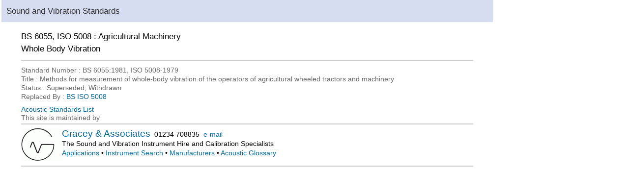

--- FILE ---
content_type: text/html
request_url: https://acoustic-standards.co.uk/bs-06055.htm
body_size: 2004
content:
<!DOCTYPE HTML>
<html lang="en-GB"><head>
<meta charset="utf-8"><title>BS 6055 Methods for measurement of whole-body vibration of the operators of agricultural wheeled tractors and machinery, BS6055</title>
<meta name="description" content="Methods for measurement of whole-body vibration of the operators of agricultural wheeled tractors and machinery">
<meta name="keywords" content="British Standard, British Standards, BSI, BS, Gracey, Gracey &amp; Associates, ISO">
<meta name="viewport" content="width=device-width, initial-scale=1">
<meta name="author" content="Bill Gracey">

<link rel="stylesheet" type="text/css" href="as-styles.css">
</head><body>
<h2 class="who">Sound and Vibration Standards</h2><br>
<div class="layout"><article><h1> BS 6055, ISO 5008 : Agricultural Machinery<br> Whole Body Vibration </h1><hr>

<!-- 2018-11 -->
Standard Number : BS 6055:1981, ISO 5008-1979<br>
Title : Methods for measurement of whole-body vibration of the operators of agricultural wheeled tractors and machinery<br>
Status : Superseded, Withdrawn<br>
Replaced By : <a href="bs-05008.htm">BS ISO 5008</a><br>
<div class="space-06">&nbsp;</div>

<a href="index.htm">Acoustic Standards List</a><br></article>

<footer>
This site is maintained by<br>
<hr class="gracey"><!-- page divider -->
<img class="float-left" src="images/ga-logo.gif" alt="">
<a href="http://www.gracey.co.uk/"><span class="ga-footer01">Gracey &amp; Associates</span></a> &nbsp;<b>01234 708835</b>&nbsp;
<a href="mailto:&#115;&#116;&#97;&#110;&#100;&#97;&#114;&#100;&#115;&#64;&#103;&#114;&#97;&#99;&#101;&#121;&#46;&#99;&#111;&#46;&#117;&#107;">e-mail</a><br>
<div class="ga-footer02">The Sound and Vibration Instrument Hire and Calibration Specialists<br>
<a href="http://www.gracey.co.uk/ga-applications.htm">Applications</a> &bull; 
<a href="http://www.gracey.co.uk/ga-search.htm">Instrument Search</a> &bull; 
<a href="http://www.gracey.co.uk/ga-manufacturers.htm">Manufacturers</a> &bull; 
<a href="http://www.acoustic-glossary.co.uk/">Acoustic Glossary</a></div>
<hr><!-- page divider --></footer>
</div><!-- end layout -->
<br><br>
</body></html>

--- FILE ---
content_type: text/css
request_url: https://acoustic-standards.co.uk/as-styles.css
body_size: 3737
content:
/* reset browser styles - main items listed alphabetically - updated 2016-1007 */

a, abbr, acronym, address, article, aside, audio, b, big, blockquote, body, 
canvas, caption, center, cite, code, dd, del, details, dfn, div, dl, dt, 
em, embed, fieldset, figcaption, figure, footer, form, 
h1, h2, h3, h4, h5, h6, header, hgroup, html, i, iframe, img, ins, kbd, 
label, legend, li, mark, menu, nav, object, ol, output, p, pre, q, ruby, 
s, samp, section, small, span, strike, strong, sub, summary, sup, 
table, tbody, td, tfoot, th, thead, time, tr, tt, u, ul, var, video
{margin:0; padding:0; border:0; font-size:100%; vertical-align: baseline;}

/* reset the box model - css3 the missing manual */
* {-moz-box-sizing:border-box; box-sizing:border-box}

/* HTML5 display-role reset for older browsers */
article, aside, details, figcaption, figure, footer, header, hgroup, menu, nav, section{display:block;}

body {line-height:1.2;}
table {border-collapse:collapse; border-spacing: 0;}
ol {padding-left:1.4em; list-style:decimal;}
ul {padding-left:1.4em; list-style:square;}
blockquote, q {quotes: none;}
blockquote:before, blockquote:after, q:before, q:after{content:''; content:none;}
/* end reset browser styles */

/* wtg default settings */
hr {display:block;} /* w3school advice */
table {text-align:left} /* css missing manual advice */

/* 2015-0302 after modified resets above, the @media screen style at the bottom of this style sheet commented out. Otherwise no changes */

body {max-width: 1000px; width: auto; font-family: arial, sans-serif; font-size:0.9em; color:#666666; margin:0px 3px;}
/* margin:0px 3px = small space between browser edges and all content */

@media print {
body {font-family: arial, sans-serif; }} 

article {line-height:1.3}

h1 {font-size:1.2em; font-weight:100; line-height:1.5; color:black;}
h2 {font-size:1.2em; font-weight:100; line-height:1.5; color:black;}
.who {font-size:1.2em; font-weight:100; padding:10px; color:#333; background-color:#d5dcef; margin:0;}

b {color:black; font-weight:normal;} /* bold text */
p {margin: 4px 0px;} /*2015-09 was 5px 0px*/
strong {font-weight: normal; color: black;}
small {font-size:0.8em;}
sub {vertical-align:sub; font-size:0.8em}
sup {vertical-align:super; font-size:0.8em}

.layout {margin-left:4%; margin-right:4%;}

/* IE treats HR as an inline element, but Firefox treats it like a block element, so display:block; sorts this out? */
hr.gracey {float:left; height:2px; color: #ccc; background: #ccc; width:100%; margin-top:3px; margin-bottom:8px; border:none;} 
hr {float:left; height:2px; color: #ccc; background: #ccc; width:100%; margin: 10px 0px; border:none;} 

.float-left {float:left}
.float-right {float:right;}
.clear {clear:both;}
.ga-footer01 {font-size:130%; line-height:1.2; } 
.ga-footer02 {line-height:1.35; color:black;} 
.size120 {font-size: 1.2em;}
.lh-link {line-height:1.4}
.space-03 {line-height:0.3;} /* 2015-0218 was 0.3em */
.space-04 {line-height:0.4;} /* 2015-09 new */
.space-05 {line-height:0.5;} /* 2015-09 new */
.space-06 {line-height:0.6;} /* 2015-0218 was 0.6em */

.courier {font-family: 'Lucida Console'; font-size: 1em; font-weight:normal;} /* used in index standards lis */

/* link colors and effects */
a:link    {color:#069;  background:white; text-decoration:none}
a:active  {color:#069;  background:white;}
a:visited {color:#069;  background:white; text-decoration:none}
a:hover   {color:#069;  background:white; text-decoration: underline}

/* 2014-0129 added to improve search tab */
.tab a {display:block; text-decoration:none; color:blue;}
.tab a {background:#d5dcef; border:1px solid gray; padding:3px;}
.tab a:hover {background:white; color:blue;}

.black {color:black;}
.brown {color:brown;}
.maroon {color:maroon;}

/* 2015-0424 noticed Ipod touch orientation text size change, so added */
@media handheld{html,body{-webkit-text-size-adjust:none;}}
img {max-width:100%} /* see web design and css notes. 2016-11 I find it works */
